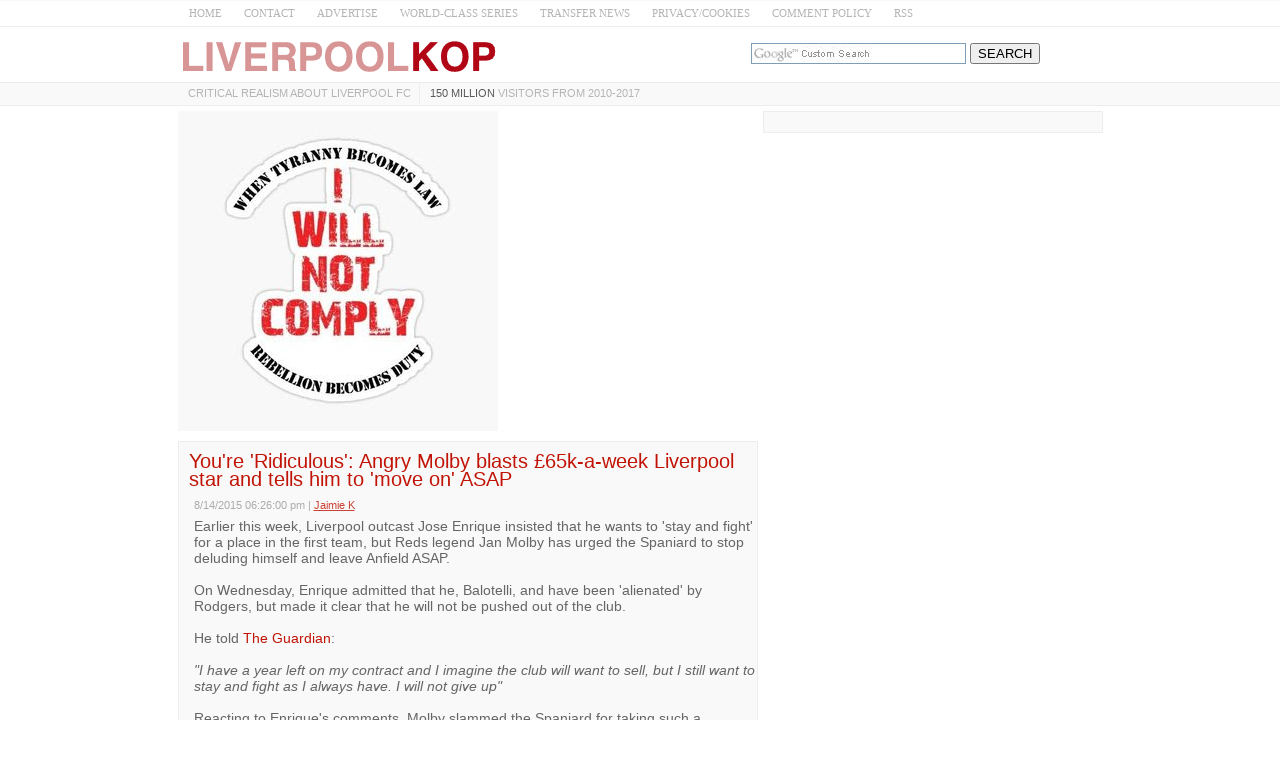

--- FILE ---
content_type: text/html; charset=UTF-8
request_url: https://www.liverpool-kop.com/2015/08/molby-blasts-jose-enrique-lfc-transfer-news.html
body_size: 15873
content:
<!DOCTYPE html>
<html class='v2' dir='ltr' xmlns='http://www.w3.org/1999/xhtml' xmlns:b='http://www.google.com/2005/gml/b' xmlns:data='http://www.google.com/2005/gml/data' xmlns:expr='http://www.google.com/2005/gml/expr'>
<head>
<link href='https://www.blogger.com/static/v1/widgets/335934321-css_bundle_v2.css' rel='stylesheet' type='text/css'/>
<!-- CSS --><!-- END -->
<meta charset='UTF-8'/>
<meta content='width=device-width, initial-scale=1.0, maximum-scale=1' name='viewport'/>
<meta content='text/html; charset=UTF-8' http-equiv='Content-Type'/>
<meta content='blogger' name='generator'/>
<link href='https://www.liverpool-kop.com/favicon.ico' rel='icon' type='image/x-icon'/>
<link href='https://www.liverpool-kop.com/2015/08/molby-blasts-jose-enrique-lfc-transfer-news.html' rel='canonical'/>
<link rel="alternate" type="application/atom+xml" title="Liverpool-Kop.com - Atom" href="https://www.liverpool-kop.com/feeds/posts/default" />
<link rel="alternate" type="application/rss+xml" title="Liverpool-Kop.com - RSS" href="https://www.liverpool-kop.com/feeds/posts/default?alt=rss" />
<link rel="service.post" type="application/atom+xml" title="Liverpool-Kop.com - Atom" href="https://www.blogger.com/feeds/5735347986718349687/posts/default" />

<link rel="alternate" type="application/atom+xml" title="Liverpool-Kop.com - Atom" href="https://www.liverpool-kop.com/feeds/4145861010892400353/comments/default" />
<!--Can't find substitution for tag [blog.ieCssRetrofitLinks]-->
<meta content='Earlier this week, Liverpool outcast Jose Enrique insisted that he wants to &#39;stay and fight&#39; for a place in the first team, but Reds legend Jan Molby has urged the Spaniard to stop deluding himself and leave Anfield ASAP.' name='description'/>
<meta content='https://www.liverpool-kop.com/2015/08/molby-blasts-jose-enrique-lfc-transfer-news.html' property='og:url'/>
<meta content='You&#39;re &#39;Ridiculous&#39;: Angry Molby blasts £65k-a-week Liverpool star and tells him to &#39;move on&#39; ASAP' property='og:title'/>
<meta content='Earlier this week, Liverpool outcast Jose Enrique insisted that he wants to &#39;stay and fight&#39; for a place in the first team, but Reds legend Jan Molby has urged the Spaniard to stop deluding himself and leave Anfield ASAP.' property='og:description'/>
<!-- Title Tag -->
<title>You're 'Ridiculous': Angry Molby blasts &#163;65k-a-week Liverpool star and tells him to 'move on' ASAP ~ Liverpool-Kop.com</title>
<!-- End -->
<!--[if lt IE 9]> <script src="https://oss.maxcdn.com/html5shiv/3.7.2/html5shiv.min.js" async="async" ></script> <script src="https://oss.maxcdn.com/respond/1.4.2/respond.min.js" async="async" ></script> <![endif]-->
    <style > <!--
    
<style id='page-skin-1' type='text/css'><!--

--></style>
<style type='text/css'>
html {
    -webkit-text-size-adjust: 100%; /* Prevent font scaling in landscape while allowing user zoom */
}
body{background:#ffffff url() repeat scroll top left;color:#666666;font:normal normal 14px Verdana, Geneva, sans-serif;line-height:1.2;margin:0;padding:0;}
a:link,a:visited{color:#c11406;text-decoration:none;outline:none;}
a:hover{color:#434445;text-decoration:none;outline:none;}
a img{border-width:0;}
#body-wrapper{margin:0;padding:0;}
.section,.widget{margin:0;padding:0;line-height:1.2;}
.widget ul,.widget li{margin:0;padding:0;line-height:1.2;}
h1{font:normal bold 40px 'Roboto Slab',Arial,Helvetica,sans-serif;}
h2{font:$headingtwofont;}
h3{font:$headingthreefont;}
h4{font:$headingfourfont;}
h5{font:$headingfivefont;}
h6{font:$headingsixfont;}

h1,h2,h3,h4,h5,h6{margin-bottom:16px;line-height:1;}
/* Header-----------------------------------------------*/
.site-header-wrapper{background:$headerbgcolor;}
.site-menu-wrapper{background:#f9f9f9;border-top:1px solid #ededed;border-bottom:1px solid #ededed;}
.site-content-wrapper{}
#header-wrapper{width:925px;margin:0 auto 0;height:auto;padding:10px 0 5px 0;overflow:hidden;}
#header-inner{background-position:center;margin-left:auto;margin-right:auto;}
#headerbleft{margin:0;color:$sitedesccolor;float:left;width:60%;overflow:hidden;}
#headerbleft h1{color:$sitetitlecolor;margin:0;padding:0 0 0 0;font:$sitetitlefont;line-height:1;}
#headerbleft .description{padding-left:0;color:$sitedesccolor;line-height:1;padding-top:0;margin-top:10px;}
#headerbleft h1 a,#headerbleft h1 a:visited{color:$sitetitlecolor;text-decoration:none;}
#headerbright{float:right;width:38%;margin-right:0;padding-right:0;overflow:hidden;}
#headerbright .widget{padding:0 0 0 0;float:right;}
/* Outer-Wrapper----------------------------------------------- */
#outer-wrapper{}
.cse input[name="q"]{    border: 1px solid rgb(126, 157, 185);
    padding: 2px;    background: url(https://blogger.googleusercontent.com/img/b/R29vZ2xl/AVvXsEjPgv2lfvRDgzvUV77y1PcBO1SXHQvakPqJzptFqWpSgibnh1sBmKg8PE6xelFD87hIZOyNH5FgKqqU5_rfoAc8TXPgTwryqVtE2PYCnrSsvUM-Ho0lc26CWT4DTAsCa4_GGtkX8lGZp0I/s1600/google_custom_search_watermark-compressor.jpg) left center no-repeat rgb(255, 255, 255);}
  .cse input[name="q"]:focus{background:none}
.status-msg-body {text-align:center;padding:.3em 0;width: 99%;border: 1px solid #000;margin: 5px 0;background-color:#dadada;opacity: .8;    color: #333;}
.status-msg-hidden {    display: none;}
.site-wrapper{width:925px;margin:0 auto 0;padding:0;text-align:left;}
#content-wrapper{padding:5px 0;overflow:hidden;}
#main-wrapper{width:580px;float:left;margin:0;padding: 0 0 0 0;word-wrap:break-word;overflow:hidden;}
#rsidebar-wrapper{width:340px;float:right;margin:0;padding:0 0 0 0;word-wrap:break-word;overflow:hidden;}
/* Posts-----------------------------------------------*/
h2.date-header{margin:1.5em 0 .5em;display:none;}
.wrapfullpost{}
.post{margin-bottom:5px;border:1px solid #ededed;padding:10px 3px 10px 10px;background:#f9f9f9;}
.post-title{color:#c11406;margin:0 0 10px 0;padding:0px;font:normal normal 20px Verdana, Geneva, sans-serif;line-height:0.9;}
.post-title a,.post-title a:visited,.post-title strong{display:block;text-decoration:none;color:#c11406;text-decoration:none;}
.post-title strong,.post-title a:hover{color:#202222;text-decoration:none;}
.post-body{margin:0;padding:5px 5px 5px 5px;line-height:1.2;overflow:hidden;}
.post-footer{margin:5px 0;}
.comment-link{margin-left:0;}
.post-body img{padding:3px;}
.pbtthumbimg{float:left;margin:0 10px 5px 0;padding:4px !important;border:1px solid #ededed !important;background:none !important;width:200px;height:auto;}
.postmeta-primary{color:#999;line-height:1.384;padding:0 5px 1px 5px;font-size:75%;opacity:0.8;}
.postmeta-secondary{color:#999;line-height:1.384;padding:0 0 5px}
.meta_author, .meta_date, .meta_categories, .meta_comments {/*background:url(https://blogger.googleusercontent.com/img/b/R29vZ2xl/AVvXsEiNk_n6uJC7ZLt8aTsb99ONGonJXhFjhwGT685dRCTJkGiCETNX7Z2Tl6Qbud2lejHeKM86T5lB71CAUJmn_j-dBV9y1geUR7iP726Iel2hvInfBFa_4UsTkllVh_9qLAX0rqd4ruOufQOM/s1600/meta-separator.png) no-repeat right center;*/padding-right:10px;margin-right:10px;}
/* Sidebar Content----------------------------------------------- */
.sidebarpbt{margin:0 0 10px 0;color:#333333;}
.sidebarpbt a{text-decoration:none;color:#333333;}
.sidebarpbt a:hover{text-decoration:none;color:$sidelinkhcolor;}
.sidebarpbt h2,h3.widgettitle{margin:0 0 10px 0;padding:5px 0 5px 0;color:$sidetitlecolor;font:normal bold 16px 'Roboto Slab',Arial,Helvetica,sans-serif;line-height:1;text-decoration:none;}
.sidebarpbt ul{list-style-type:none;list-style:none;margin:0;padding:0;}
.sidebarpbt ul li{padding:0 0 8px 0;margin:0 0 8px 0;}
.sidebarpbt ul li:last-child {padding:0;margin:0 0 5px 0;}
.sidebarpbt .widget{margin:0 0 5px 0;padding:10px;color:#333333;background:#f9f9f9;border:1px solid #ededed;}
.main .widget{margin:0 0 5px;padding:0 0 2px;}
.main .Blog{border-bottom-width:0;}
.widget-container{list-style-type:none;list-style:none;margin:0 0 5px 0;padding:0;color:#333333;}
/* FOOTER ----------------------------------------------- */
#footer-container{}
div#footer-widgets-container {    overflow: hidden;}
.quickedit{display:none;}
#footer{margin-bottom:15px;}
#footer-widgets-container{padding:5px 0 10px;background:$footerbgcolor;-webkit-box-shadow:inset 0 1px 0 $footershcolor;-moz-box-shadow:inset 0 1px 0 $footershcolor;box-shadow:inset 0 1px 0 $footershcolor;}
#footer-widgets{width:925px;margin:0 auto;}
.footer-widget-box{width:925px;float:left;margin-right:15px;}
.footer-widget-box-last{margin-right:0;}
#footer-widgets .widget-container{color:$footertextcolor;border:none;padding:0;background:none;}
#footer-widgets .widget-container a{color:$footerlinkcolor;text-decoration:none;}
#footer-widgets .widget-container a:hover{color:$footerlinkhcolor;text-decoration:none;}
#footer-widgets h2{margin:0 0 10px 0;padding:10px 0;color:$footertitlecolor;font:$footertitlefont;line-height:1;text-decoration:none;}
#footer-widgets .widget ul{list-style-type:none;list-style:none;margin:0;padding:0;}
#footer-widgets .widget ul li{padding:0 0 8px 0;margin:0 0 8px 0;}
.footersec{}
.footersec .widget{margin:0 0 15px 0;padding:0;color:$footertextcolor;}
.footersec ul{}
.footersec ul li{}
/* Comments----------------------------------------------- */
#comments{margin-bottom:15px;border:1px solid #ededed;padding:10px;background:#f9f9f9;}
#comments h4{font-size:16px;font-weight:bold;margin:1em 0;}
.deleted-comment{font-style:italic;color:gray;}
#blog-pager-newer-link{float:left;}
#blog-pager-older-link{float:right;}
#blog-pager{text-align:center;margin:10px 0;}
.feed-links{clear:both;line-height:2.5em;}
#container,#headerbleft,#main,#main-fullwidth,#footer,.clearfix{display:block}
.clear{clear:both}
h1 img,h2 img,h3 img,h4 img,h5 img,h6 img{margin:0}
table{margin-bottom:20px;width:100%}
th{font-weight:bold}
thead th{background:#c3d9ff}
th,td,caption{padding:4px 10px 4px 5px}
tr.even td{background:#e5ecf9}
tfoot{font-style:italic}
caption{background:#eee}
li ul,li ol{margin:0}
ul,ol{margin:0 20px 20px 0;padding-left:20px}
ul{list-style-type:disc}
ol{list-style-type:decimal}
dl{margin:0 0 20px 0}
dl dt{font-weight:bold}
dd{margin-left:20px}
blockquote{margin:20px;color:$bquotecolor;}
pre{margin:20px 0;white-space:pre}
pre,code,tt{font:13px 'andale mono','lucida console',monospace;line-height:18px}
#search {overflow:hidden;}
.menus,.menus *{margin:0;padding:0;list-style:none;list-style-type:none;line-height:1.0}
.menus ul{position:absolute;top:-999em;width:100%;}
.menus ul li{width:100%;}
.menus li:hover{visibility:inherit;}
.menus li{float:left;position:relative;}
.menus a{display:block;position:relative;}
.menus li:hover ul,.menus li.sfHover ul{left:0;top:100%;z-index:99;}
.menus li:hover li ul,.menus li.sfHover li ul{top:-999em;}
.menus li li:hover ul,.menus li li.sfHover ul{left:100%;top:0;}
.menus li li:hover li ul,.menus li li.sfHover li ul{top:-999em;}
.menus li li li:hover ul,.menus li li li.sfHover ul{left:100%;top:0;}
.sf-shadow ul{padding:0 8px 9px 0;-moz-border-radius-bottomleft:17px;-moz-border-radius-topright:17px;-webkit-border-top-right-radius:17px;-webkit-border-bottom-left-radius:17px;}
.menus .sf-shadow ul.sf-shadow-off{background:transparent;}
.menu-primary-container{/*float:left;*/padding:0;position:relative;height:22px;z-index:400;margin-top:0px;}
.menu-primary{}
.menu-primary ul{min-width:160px;}
.menu-primary li a{color:#3f4345;padding:5px 8px;text-decoration:none;font:normal normal 11px 'Verdana',Arial,Helvetica,sans-serif;text-transform:uppercase;margin:0 0 0  2px;}
.menu-primary li a:hover,.menu-primary li a:active,.menu-primary li a:focus,.menu-primary li:hover > a,.menu-primary li.current-cat > a,.menu-primary li.current_page_item > a,.menu-primary li.current-menu-item > a{color:#ffffff;outline:0;background-color:#ffffff;}
.menu-primary li li a{color:$pmenutwocolor;text-transform:none;background:$pmenutwobgcolor;padding:10px 15px;margin:0;border:0;font-weight:normal;}
.menu-primary li li a:hover,.menu-primary li li a:active,.menu-primary li li a:focus,.menu-primary li li:hover > a,.menu-primary li li.current-cat > a,.menu-primary li li.current_page_item > a,.menu-primary li li.current-menu-item > a{color:$pmenutwohcolor;background:$pmenutwohbgcolor;outline:0;border-bottom:0;text-decoration:none;}
.menu-primary a.sf-with-ul{padding-right:20px;min-width:1px;}
.menu-primary  .sf-sub-indicator{position:absolute;display:block;overflow:hidden;right:0;top:0;padding:10px 10px 0 0;}
.menu-primary  li li .sf-sub-indicator{padding:9px 10px 0 0;}
.wrap-menu-primary .sf-shadow ul{background:url('https://blogger.googleusercontent.com/img/b/R29vZ2xl/AVvXsEi4Of6F8_OnnK144vQnlvVc0tfFhaMAv_jliMwsD-elrbubBYJbdLSkgrLaJ-3YVi1Dzs0pLCjsxOZ7YhdS22W0vauVYZmYVuXJlbi_HuZB_8jtG7BxZMFCUARliE4S_4euAabfKGLnz3fa/s1600/menu-primary-shadow.png') no-repeat bottom right;}
.menu-primary > li > a{border-right:1px solid #ededed;}
.menu-primary > li:first-child a{border-left:0px solid #ededed;}
.menu-primary > li:last-child a{border-right:0px solid #ededed;}
#crosscol-wrapper{display:none;}
#search #s {font-family: inherit;}
.menu-primary li a{line-height:1;}
.menu-secondary li a{line-height:1;}
div.span-1,div.span-2,div.span-3,div.span-4,div.span-5,div.span-6,div.span-7,div.span-8,div.span-9,div.span-10,div.span-11,div.span-12,div.span-13,div.span-14,div.span-15,div.span-16,div.span-17,div.span-18,div.span-19,div.span-20,div.span-21,div.span-22,div.span-23,div.span-24{float:left;margin-right:10px;}
.span-1{width:30px}.span-2{width:70px}.span-3{width:110px}.span-4{width:150px}.span-5{width:190px}.span-6{width:230px}.span-7{width:270px}.span-8{width:310px}.span-9{width:350px}.span-10{width:390px}.span-11{width:430px}.span-12{width:470px}.span-13{width:510px}.span-14{width:550px}.span-15{width:590px}.span-16{width:630px}.span-17{width:670px}.span-18{width:710px}.span-19{width:750px}.span-20{width:790px}.span-21{width:830px}.span-22{width:870px}.span-23{width:910px}.span-24,div.span-24{width:980px;margin:0}input.span-1,textarea.span-1,input.span-2,textarea.span-2,input.span-3,textarea.span-3,input.span-4,textarea.span-4,input.span-5,textarea.span-5,input.span-6,textarea.span-6,input.span-7,textarea.span-7,input.span-8,textarea.span-8,input.span-9,textarea.span-9,input.span-10,textarea.span-10,input.span-11,textarea.span-11,input.span-12,textarea.span-12,input.span-13,textarea.span-13,input.span-14,textarea.span-14,input.span-15,textarea.span-15,input.span-16,textarea.span-16,input.span-17,textarea.span-17,input.span-18,textarea.span-18,input.span-19,textarea.span-19,input.span-20,textarea.span-20,input.span-21,textarea.span-21,input.span-22,textarea.span-22,input.span-23,textarea.span-23,input.span-24,textarea.span-24{border-left-width:1px!important;border-right-width:1px!important;padding-left:5px!important;padding-right:5px!important}input.span-1,textarea.span-1{width:18px!important}input.span-2,textarea.span-2{width:58px!important}input.span-3,textarea.span-3{width:98px!important}input.span-4,textarea.span-4{width:138px!important}input.span-5,textarea.span-5{width:178px!important}input.span-6,textarea.span-6{width:218px!important}input.span-7,textarea.span-7{width:258px!important}input.span-8,textarea.span-8{width:298px!important}input.span-9,textarea.span-9{width:338px!important}input.span-10,textarea.span-10{width:378px!important}input.span-11,textarea.span-11{width:418px!important}input.span-12,textarea.span-12{width:458px!important}input.span-13,textarea.span-13{width:498px!important}input.span-14,textarea.span-14{width:538px!important}input.span-15,textarea.span-15{width:578px!important}input.span-16,textarea.span-16{width:618px!important}input.span-17,textarea.span-17{width:658px!important}input.span-18,textarea.span-18{width:698px!important}input.span-19,textarea.span-19{width:738px!important}input.span-20,textarea.span-20{width:778px!important}input.span-21,textarea.span-21{width:818px!important}input.span-22,textarea.span-22{width:858px!important}input.span-23,textarea.span-23{width:898px!important}input.span-24,textarea.span-24{width:938px!important}.last{margin-right:0;padding-right:0;}
.last,div.last{margin-right:0;}
.menu-primary-container{z-index:10 !important;}
.menu-secondary-container{z-index:9 !important;}
embed, img, object, video {max-width: 100%;}
.menu-primary-responsive-container, .menu-secondary-responsive-container  {display: none;margin: 5px;}
.menu-primary-responsive, .menu-secondary-responsive  {width: 100%;padding: 5px;border: 1px solid #ededed;}
.desktop-hidden{display:none;}
.tooltip {	display: inline-block;	position: relative;	z-index: 999;}
/* Trigger text */
.tooltip-item { 	cursor: pointer;	display: inline-block;	font-weight: 700;	    padding: 4px;}
/* Gap filler */
.tooltip-item::after {    content: '';    position: absolute;    width: 100px;    height: 20px;    top: 42%;    left: 50%;    pointer-events: none;    -webkit-transform: translateX(-50%);    transform: translateX(-50%);}
.tooltip:hover .tooltip-item::after {	pointer-events: auto;}
/* Tooltip */
.tooltip-content {	position: absolute;	z-index: 9999;	width: 300px;	right: 0;	top:140%;	bottom: 100%;	text-align: left;	font-size: 0.765em;	line-height: 1.4;	background:#FFF; 	opacity: 0;	cursor: default;    height: 65px;	pointer-events: none;    padding: 10px;    border: 1px solid;    text-align: center;}
.tooltip-effect-1 .tooltip-content {	-webkit-transform: translate3d(0,-10px,0);	transform: translate3d(0,-10px,0);	-webkit-transition: opacity 0.3s, -webkit-transform 0.3s;	transition: opacity 0.3s, transform 0.3s;}
.tooltip-visible {pointer-events:auto;opacity:1;-webkit-transform: translate3d(0,0,0) rotate3d(0,0,0,0);transform:translate3d(0,0,0) rotate3d(0,0,0,0);}
/* Arrow */
.inline-search-36__svg {fill:#b5b5b5;}
.search-icon .tooltip input ,.search-icon .tooltip label {opacity:1 !important;display:inline-block !important;position:inherit !important;}
.search-icon .tooltip input[type="text"] { width:180px !important;height: 30px !important;}
.search-icon .tooltip input[type="submit"] { width:73px !important;}
.tooltip-content::after {	content: '';    top: -33%;    right: 2%;    border: solid transparent;    height: 0;    width: 0;    position: absolute;    pointer-events: none;    border-color: transparent;    border-bottom-color: #2a3035;    border-width: 10px;    margin-left: -10px;}
@media only screen and (max-width: 996px) {
#headerbright{display:none;}
.site-menu-wrapper {border-bottom:none;border-right:1px solid #ededed;border-left:1px solid #ededed;}
.site-wrapper{padding-top:0 !important;}
.clear-break {clear:both;}
*, *:before, *:after {-moz-box-sizing: border-box; -webkit-box-sizing: border-box; box-sizing: border-box;}
#outer-wrapper {}
#menu ul {background: #ededed;position: absolute;top: 100%;right: 0;left: 0;z-index: 3;height: auto;display: none;}
.site-wrapper { width: 100%; padding: 5px 0px 5px; margin: 0px; }
#header-wrapper { width: 100%; padding: 5px; margin: 0px 0px -10px 0px; height: auto;}
#headerbleft { width: 100%; padding: 0px 0px 5px; margin: 0px; float: none;text-align:center; }
#headerbright { width: 100%; padding: 0px; margin: 0px; float: none;text-align:center; }
#headerbleft a img {margin:0px auto;padding:0px !important;}
#headerbright .widget { float: none;padding:0px !important; }
#content-wrapper { width: 100%; margin: 0px; padding: 10px 0;background-image: none;}
#main-wrapper { width: 100%; padding: 0 0 10px 0; margin: 0px; float: none;}
#sidebar-wrapper { width: 100%; padding: 0 0 10px 0; margin: 0px; float: none; }
#lsidebar-wrapper { width: 100%; padding: 0 0 10px 0; margin: 0px; float: none; }
#rsidebar-wrapper { width: 100%; padding: 0 0 10px 0; margin: 0px; float: none; }
.menu-secondary-container {float: none;margin-left: 0;margin-right: 0;display: none;}
.menu-primary-responsive-container, .menu-secondary-responsive-container {display: block;}
#footer-widgets{width:100%;}
.footer-widget-box { width: 100%; float: none; padding: 10px; margin: 0px;}
#footer {height:auto;}
#header-wrapper img {height:auto;}
.post-body img {height:auto;}

#content-wrapper {    padding-top: 0;}
.desktop-hidden {display:block;}
span.desktop-hidden {margin-left: 32px;display:inline-block;height: 27px;padding-right: 5px;}
span.desktop-hidden.second {padding-left:0px;    margin-left:1px;}
.second, .first {border-right: 1px solid #ededed;  }
.first {border-left: 1px solid #ededed;  }
.second a, .first a{ text-transform: uppercase;}
div.desktop-hidden.search-icon {    display: inline-block;padding-left:px;position:absolute;right: 15%;}
#menu span.desktop-hidden a {    padding-left: 5px;padding-right:0;    line-height: 2.2; font-size: 12px; color: #999;}
#menu span.desktop-hidden.second a {padding:0}
.mobile-hidden {display:none;}
#menu.transparent-background label{width: inherit !important;padding-left: 8px;line-height: 0.7;    margin-top: -2px;}
#menu.transparent-background label svg {fill: #b5b5b5;}
#menu.transparent-background input{  color:#000;}
#menu.transparent-background ul {width:100%;}
#menu.transparent-background {background:transparent;border-bottom:none;border-top:none;}
.menu-primary-container .menus.menu-primary {display:none;}
#menu label {    position: absolute;    top: 0;    left: 0;    display: block !important;}
}
@media only screen and (max-width: 660px) {

.post{
	padding:10px 3px 10px 6px;
    font-size: 16px;
}
.clear-break {
	clear:none;
}
.entry-title {
	font-size: 16px;
}
 
}

@media only screen and (min-width: 996px) {
div#adsense-content {
margin-bottom: 15px;
}
div#adsense-contents {
margin-top: 15px;
}

}
@media only screen and (max-width: 480px) {
#header-wrapper .menu-primary-responsive-container, #header-wrapper .menu-primary-responsive-container {margin-left: 0;margin-right: 0;width: 100%; }
.entry-title {
font-size: 16px;
}
 }
@media only screen and (max-width: 410px) {
span.desktop-hidden.second {display:none;}
div.desktop-hidden.search-icon {    right: 15%;}
.entry-title {
font-size: 18px;
}
}
.video-container{position:relative;padding-bottom:56.25%;padding-top:30px;height:0;overflow:hidden}.video-container iframe,.video-container object,.video-container embed{position:absolute;top:0;left:0;width:100%;height:100%}
<!-- MOBILE MENU 1 -->/*-----Responsive Drop Down Menu by MBT ----*/
body{margin:0}#menu{background:#fff;color:#666;height:25px;border-bottom:1px solid #ededed;box-shadow:0 0 0 #b1b1b1;border-top:1px solid #f9f9f9}#menu ul,#menu li{margin:0 auto;padding:0;list-style:none}#menu ul{height:45px;width:925px}#menu li{float:left;display:inline;position:relative;font:normal 0.8em Verdana;font-size:11px;}#menu a{display:block;line-height:25px;padding:0 11px;text-decoration:none;color:#b5b5b5}#menu li a:hover{color:#c11406;-webkit-transition:all .1s ease-in-out;-moz-transition:all .1s ease-in-out;-ms-transition:all .1s ease-in-out;-o-transition:all .1s ease-in-out;transition:all .1s ease-in-out;background:#fff}#menu input{display:none;margin:0;padding:0;width:80px;height:30px;opacity:0;cursor:pointer}#menu label{font:normal 30px Verdana;display:none;width:35px;height:36px;line-height:17px;color:#b5b5b5;text-align:center}#menu label span{font-size:16px;position:absolute;left:35px}#menu ul.menus{height:auto;overflow:hidden;width:170px;background:#50b7dc;position:absolute;z-index:99;display:none}#menu ul.menus li{display:block;width:100%;font:normal .8em Verdana;text-transform:none;text-shadow:none;border-bottom:1px dashed #31afdb}#menu ul.menus a{color:#FFF;line-height:35px}#menu li:hover ul.menus{display:block}#menu ul.menus a:hover{background:#f9f9f9;color:#FFF;-webkit-transition:all .1s ease-in-out;-moz-transition:all .1s ease-in-out;-ms-transition:all .1s ease-in-out;-o-transition:all .1s ease-in-out;transition:all .1s ease-in-out}@media screen and (max-width:900px){#menu{position:relative}#menu ul{background:#ededed;position:absolute;top:100%;right:0;left:0;z-index:3;height:auto;display:none}#menu ul.menus{width:100%;position:static;padding-left:20px}#menu li{display:block;float:none;width:auto;font:normal 1.2em Verdana}#menu input,#menu label{position:absolute;top:0;left:0;display:block}#menu input{z-index:4}#menu input:checked+label{color:#c11406}#menu input:checked ~ ul{display:block}}
<!-- END -->

#footer-widgets-container {
    overflow: hidden;
}

@media (max-width: 440px) {
#adsense-content , #adsense-contents{
    display: block !important;
    float: none !important;
    margin: 10px 0 !important;
}
}

/* iPad */
@media only screen and (min-width : 768px) and (max-width : 1024px) {
 
/* Post Text */
.post{
font-size:14px;	
}
 
/* Post Title */
.entry-title {
font-size:20px;
}

} 

</style>
<!-- RELATED -->
<style type='text/css'>
.related-post-title{font-size:1.3em;margin: 5px 0px;}
#related-posts {margin: 0px 5px;}
#related-posts a {font-size: 1.1em;color:#c11406;text-transform: capitalize;}
#related-posts a:hover {text-decoration: none;color: #555;}
#related-posts ul {list-style-type: none;padding: 0px;color: #000000;}
#related-posts li {  padding: 0.7em 1.2em;border-bottom: 1px solid #ededed;background: url(https://blogger.googleusercontent.com/img/b/R29vZ2xl/AVvXsEh0EYegxaaMddqRLhF-gbEX4O2rb0GIsF6ARvblZ434rdSP2szvesf50Ky1DvnTUyZ9fylWw6evb_u4qZNDer4lkV35i_5beHTpPUdyYMkNtZLKfeSNS7hIzjuPeNNrZY90k6PNBBCjKtU/s1600/Arrow.png).2em 1em no-repeat;}
#related-posts li:hover {background: url(https://blogger.googleusercontent.com/img/b/R29vZ2xl/AVvXsEh0EYegxaaMddqRLhF-gbEX4O2rb0GIsF6ARvblZ434rdSP2szvesf50Ky1DvnTUyZ9fylWw6evb_u4qZNDer4lkV35i_5beHTpPUdyYMkNtZLKfeSNS7hIzjuPeNNrZY90k6PNBBCjKtU/s1600/Arrow.png).2em 1em no-repeat #E7F0FF;}
</style>
<!-- END -->
<script type='text/javascript'>
  cookieChoices = {};
</script>
<link href='https://www.blogger.com/dyn-css/authorization.css?targetBlogID=5735347986718349687&amp;zx=a9c786bf-b80d-4395-be91-052144e63529' media='none' onload='if(media!=&#39;all&#39;)media=&#39;all&#39;' rel='stylesheet'/><noscript><link href='https://www.blogger.com/dyn-css/authorization.css?targetBlogID=5735347986718349687&amp;zx=a9c786bf-b80d-4395-be91-052144e63529' rel='stylesheet'/></noscript>
<meta name='google-adsense-platform-account' content='ca-host-pub-1556223355139109'/>
<meta name='google-adsense-platform-domain' content='blogspot.com'/>

<!-- data-ad-client=ca-pub-2763329021147895 -->

</head>
<body class='bodynbt-item' id='sitemainbody' itemscope='itemscope' itemtype='http://schema.org/WebPage'>
<!-- MOBILE MENU 2 --><nav class='mobile-hidden' id='menu'>
<input type='checkbox'/>
<label>&#8801;<span></span></label>
<ul>
<li><a href='/'>HOME</a></li>
<li><a href='mailto:editor@liverpool-kop.com' rel='nofollow'>CONTACT</a></li>
<li><a href='http://www.liverpool-kop.com/p/advertise_10.html' rel='nofollow'>ADVERTISE</a></li>
<li><a href='http://www.liverpool-kop.com/search/label/world-class%20series'>WORLD-CLASS SERIES</a></li>
<li><a href='http://www.liverpool-kop.com/search/label/transfer%20rumours' rel='nofollow'>TRANSFER NEWS</a></li>
<li><a href='http://www.liverpool-kop.com/2007/11/contribute-to-site.html' rel='nofollow'>PRIVACY/COOKIES</a></li>
<li><a href='http://www.liverpool-kop.com/2008/01/comment-policy-liverpool-kopcom.html' rel='nofollow'>COMMENT POLICY</a></li>
<li><a href='http://feeds.feedburner.com/liverpool-kop.com' rel='nofollow'>RSS</a></li>
</ul>
</nav>
<!-- END -->
<script type='text/javascript'>summary_noimg=125;summary_img=125;img_thumb_height=150;img_thumb_width=200;</script>
<script type='text/javascript'>/*<![CDATA[*/function removeHtmlTag(b,a){if(b.indexOf("<")!=-1){var d=b.split("<");for(var c=0;c<d.length;c++){if(d[c].indexOf(">")!=-1){d[c]=d[c].substring(d[c].indexOf(">")+1,d[c].length)}}b=d.join("")}a=(a<b.length-1)?a:b.length-2;while(b.charAt(a-1)!=" "&&b.indexOf(" ",a)!=-1){a++}b=b.substring(0,a-1);return b+"..."}function createSummaryAndThumb(d){var f=document.getElementById(d);var a="";var b=f.getElementsByTagName("img");var e=summary_noimg;if(b.length>=1){a='<img css="'+b[0].src+'" class="pbtthumbimg"/>';e=summary_img}var c="<div>"+removeHtmlTag(f.innerHTML,e)+"</div>";f.innerHTML=c};/*]]>*/</script>
<div id='body-wrapper'>
<div id='outer-wrapper'>
<div class='site-header-wrapper'>
<div class='site-wrapper'>
<div id='header-wrapper' itemscope='itemscope' itemtype='http://schema.org/WPHeader' role='banner'>
<div class='header section' id='headerbleft'><div class='widget Header' data-version='1' id='Header1'>
<div id='header-inner'>
<a href='https://www.liverpool-kop.com/' style='display: block'>
<img alt='Liverpool-Kop.com' height='40px; ' id='Header1_headerimg' src='https://blogger.googleusercontent.com/img/b/R29vZ2xl/AVvXsEjF2Gc3I2ECJPTo3PaypqlizbOrXQPuZjpQ5ThHvkmtu9jm4GJSNXh9ZWGbM_M2HYbXURndwXSnX-zOI7kwsldaLmv1LdA8UcyD0vkHvO4KFj3i-Op42IITPNSxZuIo4g-xpXkREjIRjPc/s1600/Screen-Shot-2016-05-25-at-6.06.01-AM-compressor.png' style='display: block;padding-left:0px;padding-top:0px;' width='322px; '/>
</a>
</div>
</div></div>
<div id='headerbright'><!-- CUSTOM SEARCH -->
<div class='cse' style='color:#000000;float:center;margin:6px 10px 0 0 ;'>
<form action='http://www.google.com/cse' id='cse-search-box'>
<input name='cx' type='hidden' value='014839122358126646941:x3-rvjo1pxe'/>
<input name='q' size='25' type='text'/>
<input name='ie' type='hidden' value='ISO-8859-1'/>
<input name='sa' type='submit' value='SEARCH'/>
</form>
</div><!-- END -->
<div class='widget-container'>
</div>
</div>
<div style='clear:both;'></div>
</div>
<div style='clear:both;'></div>
</div>
</div>
<!--SITE MENU --><div class='site-menu-wrapper'>
<div class='site-wrapper'>
<div class=''>
<div class='menu-primary-container' id='menu-primary-container' itemscope='itemscope' itemtype='http://schema.org/SiteNavigationElement' role='navigation'>
<nav class='desktop-hidden transparent-background' id='menu'>
<input type='checkbox'/>
<label><svg enable-background='new 0 0 18 12' height='12px' id='Untitled-2' version='1.1' viewBox='0 0 18 12' width='18px' x='0px' xml:space='preserve' xmlns='http://www.w3.org/2000/svg' xmlns:xlink='http://www.w3.org/1999/xlink' y='0px'>
<path d='z' fill='none'></path>
<g id='Layer_x25_201'>
<rect height='2' width='18'></rect>
<rect height='2' width='18' y='5'></rect>
<rect height='2' width='18' y='10'></rect>
</g>
<path d='z' fill='none'></path>
</svg>
<span></span></label>
<ul>
<li><a href='/'>HOME</a></li>
<li><a href='mailto:editor@liverpool-kop.com' rel='nofollow'>CONTACT</a></li>
<li><a href='http://www.liverpool-kop.com/p/advertise_10.html' rel='nofollow'>ADVERTISE</a></li>
<li><a href='http://www.liverpool-kop.com/search/label/world-class%20series'>WORLD-CLASS SERIES</a></li>
<li><a href='http://www.liverpool-kop.com/search/label/transfer%20rumours' rel='nofollow'>TRANSFER NEWS</a></li>
<li><a href='http://www.liverpool-kop.com/p/message-boards.html' rel='nofollow'>MESSAGE BOARDS</a></li>
<li><a href='http://www.liverpool-kop.com/2007/11/contribute-to-site.html' rel='nofollow'>PRIVACY/COOKIES</a></li>
<li><a href='http://www.liverpool-kop.com/2008/01/comment-policy-liverpool-kopcom.html' rel='nofollow'>COMMENT POLICY</a></li>
<li><a href='http://feeds.feedburner.com/liverpool-kop.com' rel='nofollow'>RSS</a></li>
</ul>
<span class='desktop-hidden first'><a href='http://www.liverpool-kop.com/search/label/world-class%20series'>WORLD-CLASS SERIES</a></span>
<span class='desktop-hidden second'><a href='http://www.liverpool-kop.com/search/label/JaimieK%20Articles' rel='nofollow'>Latest News</a></span>
<div class='desktop-hidden search-icon'>
<div class='tooltip tooltip-effect-1'><span class='tooltip-item'><svg class='rounded-icon__svg control__icon-wrapper__svg inline-search-36__svg inline-icon__svg' height='18' viewBox='0 0 18 18' width='18'>
<path d='M6.5 1.6c2.7 0 4.9 2.2 4.9 4.9s-2.2 4.9-4.9 4.9-4.9-2.2-4.9-4.9 2.2-4.9 4.9-4.9m0-1.6C2.9 0 0 2.9 0 6.5S2.9 13 6.5 13 13 10.1 13 6.5 10.1 0 6.5 0zm6.6 11.5l4.9 4.9-1.6 1.6-4.9-4.9v-.8l.8-.8h.8z'></path>
</svg></span><div class='tooltip-content clearfix'><div class='cse' style='color:#000000;float:center;margin:6px 10px 0 0 ;'>
<form action='http://www.google.com/cse' id='cse-search-box'>
<input name='cx' type='hidden' value='014839122358126646941:x3-rvjo1pxe'/>
<input name='q' size='25' type='text'/>
<input name='ie' type='hidden' value='ISO-8859-1'/>
<input name='sa' type='submit' value='SEARCH'/>
</form>
</div></div></div>
<script>
 
span = document.querySelector('.tooltip-item');
container = document.querySelector('.tooltip-content');
span.addEventListener('click', function (e) {
     if (document.querySelector('.tooltip-content').classList.contains('tooltip-visible')) {
		document.querySelector('.tooltip-content').className =
    	document.querySelector('.tooltip-content').className.replace(/\btooltip-visible\b/,'');
    } else {
		var d = document.querySelector('.tooltip-content');
		d.className += " tooltip-visible";
    }
});

document.addEventListener('click', function(event) {
  var isClickInside = document.querySelector('.tooltip').contains(event.target);
   if (!isClickInside) {
    document.querySelector('.tooltip-content').className =
    document.querySelector('.tooltip-content').className.replace(/\btooltip-visible\b/,'');
  }
});


</script>
</div>
</nav>
<ul class='menus menu-primary'>
<li><a href='http://www.liverpool-kop.com' rel='nofollow'><font color='b5b5b5'>CRITICAL REALISM ABOUT LIVERPOOL FC</font></a></li>
<li><a href='http://www.liverpool-kop.com/p/advertise_10.html' rel='nofollow'><font color='595959'>150 MILLION </font><font color='b5b5b5'>VISITORS FROM 2010-2017</font></a></li>
</ul>
</div>
</div>
<div style='clear:both'></div>
</div>
</div>
<div class='site-content-wrapper'>
<div class='site-wrapper'>
<div id='content-wrapper'>
<div id='crosscol-wrapper' style='text-align:center'>
<div class='crosscol no-items section' id='crosscol'></div>
</div>
<div id='main-wrapper' itemscope='itemscope' itemtype='http://schema.org/Blog' role='main'>
<div class='main section' id='main'><div class='widget Image' data-version='1' id='Image1'>
<div class='widget-content'>
<img alt='' height='320' id='Image1_img' src='https://blogger.googleusercontent.com/img/b/R29vZ2xl/AVvXsEg-v14fwYlKL0KyeilJcc45uiGG8zYEIyUrvv8MWWkoCt5p1wCH3x-f3R7b5Srz1_KcoRPE3Jo9Xu3701zXF7_r2rGN_1NqtpIb0JQ_agGzmr-6P9WhtJXr9IcYUxbVbkNa223wYEFchfm7/s320/I+will+Not+Comply.jpeg' width='320'/>
<br/>
</div>
<div class='clear'></div>
</div><div class='widget Blog' data-version='1' id='Blog1'>
<div class='blog-posts hfeed'>
<!--Can't find substitution for tag [defaultAdStart]-->

  <div class="date-outer">
<h2 class='date-header'><span>14 Aug 2015</span></h2>

  <div class="date-posts">
<div class='post-outer'>
<div class='wrapfullpost'>
<div class='post hentry'>
<a name='4145861010892400353'></a>
<h3 class='post-title entry-title' itemprop='headline'>
<a href='https://www.liverpool-kop.com/2015/08/molby-blasts-jose-enrique-lfc-transfer-news.html'>You're 'Ridiculous': Angry Molby blasts &#163;65k-a-week Liverpool star and tells him to 'move on' ASAP</a>
</h3>
<div class='post-header-line-1'></div>
<div class='postmeta-primary'>
<meta content='https://www.liverpool-kop.com/2015/08/molby-blasts-jose-enrique-lfc-transfer-news.html' itemprop='url'/><span class='meta_date'><span class='published updated' itemprop='datePublished' title='2015-08-14T18:26:00+01:00'>8/14/2015 06:26:00 pm
<span class='author-name'> |</span>
<a class='author-name' href='http://letterboxd.com/jaimiekanwar/'><u>Jaimie K</u></a></span></span>
</div>
<div class='post-body entry-content' id='post-body-4145861010892400353'>
<div id='adsense-content' style='display: inline-block;float:right'></div>
<div class='clear-break' id='adsense-contents' style='display: inline-block;float:right'>
</div>
<div id='adsense-target'>Earlier this week, Liverpool outcast Jose Enrique insisted that he wants to 'stay and fight' for a place in the first team, but Reds legend Jan Molby has urged the Spaniard to stop deluding himself and leave Anfield ASAP.<br />
<br />
On Wednesday, Enrique admitted that he, Balotelli, and have been 'alienated' by Rodgers, but made it clear that he will not be pushed out of the club. <br />
<br />
He told <a href="http://www.theguardian.com/football/2015/aug/12/jose-enrique-liverpool-alienated-balotelli-borini">The Guardian</a>:<br />
<br />
<i>"I have a year left on my contract and I imagine the club will want to sell, but I still want to stay and fight as I always have. I will not give up"</i><br />
<br />
Reacting to Enrique's comments, Molby slammed the Spaniard for taking such a 'ridiculous' stance, and urged him to start looking for a new club. He told the <a href="http://www.liverpoolecho.co.uk/sport/football/football-news/molby-liverpool-fc-should-keep-9854785">Liverpool Echo</a>: <br />
<br />
<i>"I find it amazing [Enrique] wants to stay there's no chance of playing. The writing is on the wall. Enrique barely played last season and now he&#8217;s training away from the first-team squad. Why not just move on?"</i><br />
<br />
There's nothing 'amazing' about it - there's only two reasons players stay when they're not wanted: a firm belief that breaking into the first team is possible, and money, which appears to be one of Enrique's primary motivations for staying: <br />
<br />
<i>"I had a good option to return to Spain, but the economy is very different. The only teams that can deal with what is paid in England are Real Madrid and Barcelona, so I would love to stay here.&#8221;</i><br />
<br />
At first glance, Enrique appears to be a mercenary, but is that really a fair interpretation?<br />
<br />
* Enrique has a contract, so he's perfectly within his rights to see it out. Granted, he has a horrible injury history, but that's part and parcel of football (though if it were down to me, perpetual sicknotes would be docked part of their salary)<br />
<br />
* No one forced Liverpool to sign Enrique, and pay him <a href="http://www.dailymail.co.uk/sport/football/article-2905330/Liverpool-defender-Jose-Enrique-reveals-surprise-Instagram-charged-9-50-glass-orange-juice.html">&#163;65k</a>-a-week. Why should he leave and take a massive pay cut just because the Reds want him out?<br />
<br />
* Enrique is not trying to fleece anyone, or pull a Sterling and attempt to bleed the club dry. He just wants to play, and his reasons for staying seem to make sense: <i>"The squad has only one pure left-back [Alberto Moreno] and I know that if I stay I&#8217;ll play. I want to prove that some are wrong.&#8221; </i><br />
<br />
* As Enrique states, the club is light on left-back cover, and if he's 100% fit now, how is it beneficial to marginalise and isolate a player who earns &#163;65k-a-week? Is this the best use of the club's money?<br />
<br />
* Additionally, is there any reason to not take Enrique at face value? There's nothing in his history that suggests he's a conniving, money-grabbing mercenary. Perhaps he genuinely wants to fight for his place; is that so far-fetched?!<br />
<br />
<!-- adsense --><br />
* Whatever anyone thinks about Enrique's ability, it's totally out of order (IMO) to force him to train alone. Why does he deserve this? The Spaniard is a model professional at Liverpool, and this level of disrespect is unbecoming of a club like LFC.<br />
<br />
Borini, Enrique et al are pilloried because they refuse to leave Anfield, but the bottom line is <i>they don't have to leave</i>. If Liverpool are hemorrhaging money on salaries, then it's down to the club, not the player, and it should be resolved by instituting a more prudent approach to transfers and contracts. <br />
<br />
If Liverpool aren't getting value for money out of Borini, Enrique, and Balotelli, then ultimately, that's down to Brendan Rodgers, who has steadfastly refused to play them on a consistent basis. <br />
<br />
Instead of marginalising these players - and wasting hundreds of thousands of pounds a week on salaries - Rodgers has the option of trying to get them contributing to the first-team set-up, but he's clearly not interested in that.<br />
<br />
The manager regularly claims that players are selected on merit, so how does that work with regards to players he's (unfairly) banished to the wilderness? <br />
<br />
In my view, Enrique is not a mercenary, he's just another victim of Rodgers' inability to get the best out of the players at his disposal.<br />
<br />
Author: <u> <a href="http://www.jaimiekanwartruth.com/">Jaimie K</a></u></div>
<script type='text/javascript'>
function insertAfter(addition,target) {
var parent = target.parentNode;
if (parent.lastChild == target) {
parent.appendChild(addition); 
} else {
parent.insertBefore(addition,target.nextSibling);
}
}
var adscont = document.getElementById("adsense-content");
var adsconts = document.getElementById("adsense-contents");
var target = document.getElementById("adsense-target");
var linebreak = target.getElementsByTagName("br");
if (linebreak.length > 0){
insertAfter(adscont,linebreak[1]);
insertAfter(adsconts,linebreak[6]);
}
</script>
<div style='clear: both;'></div>
</div>
<div class='blog-pager' id='blog-pager'>
<span id='blog-pager-newer-link'>
<a class='blog-pager-newer-link' href='https://www.liverpool-kop.com/2015/08/aston-villa-sign-adama-traore-12m-lfc-transfer-news.html' id='Blog1_blog-pager-newer-link' title='Newer Post'>&larr;&nbsp;<u>NEWEST</u></a>
</span>
<span id='blog-pager-older-link'>
<a class='blog-pager-older-link' href='https://www.liverpool-kop.com/2015/08/Liverpoolkop-prediction-league-game-1-stoke-city.html' id='Blog1_blog-pager-older-link' title='Older Post'><u>NEXT ARTICLE</u> &nbsp;&rarr;</a>
</span>
</div>
<div class='clear'></div>
<div class='post-iconspbt' style='margin-bottom:15px;'><center><br/><div class='addthis_sharing_toolbox'></div><br/></center>
<div style='clear: both;'></div>
</div>
<div>
<span class='item-control blog-admin pid-254567276'>
<a href='https://www.blogger.com/post-edit.g?blogID=5735347986718349687&postID=4145861010892400353&from=pencil' title='Edit Post'>
<img alt='' class='icon-action' height='18' src='https://img1.blogblog.com/img/icon18_edit_allbkg.gif' width='18'/>
</a>
</span>
</div>
<div style='clear: both;'></div>
<div class='post-footer'>
<div class='post-footer-line post-footer-line-1'></div>
<div class='post-footer-line post-footer-line-2'></div>
<div class='post-footer-line post-footer-line-3'></div>
</div>
</div>
</div>
<div class='comments' id='comments'>
<div id='disqus_thread'></div>
<a name='comments'></a>
<h4>
0
Comments:
</h4>
<div id='Blog1_comments-block-wrapper'>
<dl class='avatar-comment-indent' id='comments-block'>
</dl>
</div>
<p class='comment-footer'>
<div class='comment-form'>
<a name='comment-form'></a>
<h4 id='comment-post-message'>Post a Comment</h4>
<p>
</p>
<a href='https://www.blogger.com/comment/frame/5735347986718349687?po=4145861010892400353&hl=en-GB&saa=85391&origin=https://www.liverpool-kop.com' id='comment-editor-src'></a>
<iframe allowtransparency='true' class='blogger-iframe-colorize blogger-comment-from-post' frameborder='0' height='410' id='comment-editor' name='comment-editor' width='100%'></iframe>
<!--Can't find substitution for tag [post.friendConnectJs]-->
<script src='https://www.blogger.com/static/v1/jsbin/2830521187-comment_from_post_iframe.js' type='text/javascript'></script>
</div>
</p>
<div id='backlinks-container'>
<div id='Blog1_backlinks-container'>
</div>
</div>
</div>
</div>

</div></div>
<!--Can't find substitution for tag [adEnd]-->
</div>
</div><div class='widget HTML' data-version='1' id='HTML12'>
<script type='text/javascript'>var disqus_shortname='liverpoolkop';var disqus_blogger_current_url="https://www.liverpool-kop.com/2015/08/molby-blasts-jose-enrique-lfc-transfer-news.html";if(!disqus_blogger_current_url.length){disqus_blogger_current_url="https://www.liverpool-kop.com/2015/08/molby-blasts-jose-enrique-lfc-transfer-news.html";}
var disqus_blogger_homepage_url="https://www.liverpool-kop.com/";var disqus_blogger_canonical_homepage_url="https://www.liverpool-kop.com/";</script>
<style type='text/css'>
				#comments {display:none;}
			  </style>
<script type='text/javascript'>
				(function() {
				  var bloggerjs = document.createElement('script');
														 bloggerjs.type = 'text/javascript';
														 bloggerjs.async = true;
														 bloggerjs.src = 'http://'+disqus_shortname+'.disqus.com/blogger_item.js';
														 (document.getElementsByTagName('head')[0] || document.getElementsByTagName('body')[0]).appendChild(bloggerjs);
														 })();
			  </script>
<style type='text/css'>
			  .post-comment-link { visibility: hidden; }
			</style>
<script type='text/javascript'>/*<![CDATA[*/(function(){var bloggerjs=document.createElement(&#39;script&#39;);bloggerjs.type=&#39;text/javascript&#39;;bloggerjs.async=true;bloggerjs.src=&#39;http:(document.getElementsByTagName(&#39;head&#39;)[0]||document.getElementsByTagName(&#39;body&#39;)[0]).appendChild(bloggerjs);})();/*]]>*/</script>
</div></div>
</div>
<div id='rsidebar-wrapper' itemscope='itemscope' itemtype='http://schema.org/WPSideBar' role='complementary'>
<div style='clear:both;'></div>
<div class='sidebarpbt section' id='sidebarright'><div class='widget HTML' data-version='1' id='HTML1'>
<script type='text/javascript'>
var disqus_shortname = 'liverpoolkop';
var disqus_blogger_current_url = "https://www.liverpool-kop.com/2015/08/molby-blasts-jose-enrique-lfc-transfer-news.html";
if (!disqus_blogger_current_url.length) {
disqus_blogger_current_url = "https://www.liverpool-kop.com/2015/08/molby-blasts-jose-enrique-lfc-transfer-news.html";
}
var disqus_blogger_homepage_url = "https://www.liverpool-kop.com/";
var disqus_blogger_canonical_homepage_url = "https://www.liverpool-kop.com/";
</script>
<style type='text/css'>
#comments {display:none;}
</style>
<script type='text/javascript'>
(function() {
    var bloggerjs = document.createElement('script');
    bloggerjs.type = 'text/javascript';
    bloggerjs.async = true;
    bloggerjs.src = '//' + disqus_shortname + '.disqus.com/blogger_item.js';
    (document.getElementsByTagName('head')[0] || document.getElementsByTagName('body')[0]).appendChild(bloggerjs);
})();
</script>
<style type='text/css'>
.post-comment-link { visibility: hidden; }
</style>
<script type='text/javascript'>
(function() {
var bloggerjs = document.createElement('script');
bloggerjs.type = 'text/javascript';
bloggerjs.async = true;
bloggerjs.src = '//' + disqus_shortname + '.disqus.com/blogger_index.js';
(document.getElementsByTagName('head')[0] || document.getElementsByTagName('body')[0]).appendChild(bloggerjs);
})();
</script>
</div>
</div>
</div>
<div class='clear' style='height:2px;'>&#160;</div>
</div></div></div></div></div>
<div style='clear:both;'></div>
<div style='clear:both;'></div>
<div id='footer-widgets-container' itemscope='itemscope' itemtype='http://schema.org/WPFooter' role='contentinfo'>
<div class='clearfix' id='footer-widgets'>
<div class='footer-widget-box'>
<ul class='widget-container'>
<li>
<div class='footersec no-items section' id='footersec1'></div>
</li>
</ul>
</div>
</div>
</div>
<script async='async' src='' type='text/javascript'></script>
<!-- External javascript -->
<script type='text/javascript'>
function downloadJSAtOnload() {
var element = document.createElement("script");
element.src = "https://googledrive.com/host/0B-wX3By4-vMWZElvMzJPb0IyZmc' type='text/javascript";
document.body.appendChild(element);
}
if (window.addEventListener)
window.addEventListener("load", downloadJSAtOnload, false);
else if (window.attachEvent)
window.attachEvent("onload", downloadJSAtOnload);
else window.onload = downloadJSAtOnload;
</script>
<!-- ADD THIS -->
<script>
//<![CDATA[
window.onscroll = function () {

var ch = document.createElement('script'); ch.type = 'text/javascript'; 
ch.src = '//s7.addthis.com/js/300/addthis_widget.js#pubid=jaimiek';ch.async=true;
var cs = document.getElementsByTagName('script')[0]; cs.parentNode.insertBefore(ch, cs);
 
 window.onscroll = null; 
};
//]]>
</script>
<!-- Analytics --><script>
  (function(i,s,o,g,r,a,m){i['GoogleAnalyticsObject']=r;i[r]=i[r]||function(){
  (i[r].q=i[r].q||[]).push(arguments)},i[r].l=1*new Date();a=s.createElement(o),
  m=s.getElementsByTagName(o)[0];a.async=1;a.src=g;m.parentNode.insertBefore(a,m)
  })(window,document,'script','https://www.google-analytics.com/analytics.js','ga');

  ga('create', 'UA-8126722-2', 'auto');
  ga('send', 'pageview');
</script>

<script type="text/javascript" src="https://www.blogger.com/static/v1/widgets/2028843038-widgets.js"></script>
<script type='text/javascript'>
window['__wavt'] = 'AOuZoY7IfYePXjp2gY7vMUXKIZ75eU1SMw:1769387949120';_WidgetManager._Init('//www.blogger.com/rearrange?blogID\x3d5735347986718349687','//www.liverpool-kop.com/2015/08/molby-blasts-jose-enrique-lfc-transfer-news.html','5735347986718349687');
_WidgetManager._SetDataContext([{'name': 'blog', 'data': {'blogId': '5735347986718349687', 'title': 'Liverpool-Kop.com', 'url': 'https://www.liverpool-kop.com/2015/08/molby-blasts-jose-enrique-lfc-transfer-news.html', 'canonicalUrl': 'https://www.liverpool-kop.com/2015/08/molby-blasts-jose-enrique-lfc-transfer-news.html', 'homepageUrl': 'https://www.liverpool-kop.com/', 'searchUrl': 'https://www.liverpool-kop.com/search', 'canonicalHomepageUrl': 'https://www.liverpool-kop.com/', 'blogspotFaviconUrl': 'https://www.liverpool-kop.com/favicon.ico', 'bloggerUrl': 'https://www.blogger.com', 'hasCustomDomain': true, 'httpsEnabled': true, 'enabledCommentProfileImages': true, 'gPlusViewType': 'FILTERED_POSTMOD', 'adultContent': false, 'analyticsAccountNumber': '', 'encoding': 'UTF-8', 'locale': 'en-GB', 'localeUnderscoreDelimited': 'en_gb', 'languageDirection': 'ltr', 'isPrivate': false, 'isMobile': false, 'isMobileRequest': false, 'mobileClass': '', 'isPrivateBlog': false, 'isDynamicViewsAvailable': true, 'feedLinks': '\x3clink rel\x3d\x22alternate\x22 type\x3d\x22application/atom+xml\x22 title\x3d\x22Liverpool-Kop.com - Atom\x22 href\x3d\x22https://www.liverpool-kop.com/feeds/posts/default\x22 /\x3e\n\x3clink rel\x3d\x22alternate\x22 type\x3d\x22application/rss+xml\x22 title\x3d\x22Liverpool-Kop.com - RSS\x22 href\x3d\x22https://www.liverpool-kop.com/feeds/posts/default?alt\x3drss\x22 /\x3e\n\x3clink rel\x3d\x22service.post\x22 type\x3d\x22application/atom+xml\x22 title\x3d\x22Liverpool-Kop.com - Atom\x22 href\x3d\x22https://www.blogger.com/feeds/5735347986718349687/posts/default\x22 /\x3e\n\n\x3clink rel\x3d\x22alternate\x22 type\x3d\x22application/atom+xml\x22 title\x3d\x22Liverpool-Kop.com - Atom\x22 href\x3d\x22https://www.liverpool-kop.com/feeds/4145861010892400353/comments/default\x22 /\x3e\n', 'meTag': '', 'adsenseClientId': 'ca-pub-2763329021147895', 'adsenseHostId': 'ca-host-pub-1556223355139109', 'adsenseHasAds': false, 'adsenseAutoAds': false, 'boqCommentIframeForm': true, 'loginRedirectParam': '', 'view': '', 'dynamicViewsCommentsSrc': '//www.blogblog.com/dynamicviews/4224c15c4e7c9321/js/comments.js', 'dynamicViewsScriptSrc': '//www.blogblog.com/dynamicviews/6e0d22adcfa5abea', 'plusOneApiSrc': 'https://apis.google.com/js/platform.js', 'disableGComments': true, 'interstitialAccepted': false, 'sharing': {'platforms': [{'name': 'Get link', 'key': 'link', 'shareMessage': 'Get link', 'target': ''}, {'name': 'Facebook', 'key': 'facebook', 'shareMessage': 'Share to Facebook', 'target': 'facebook'}, {'name': 'BlogThis!', 'key': 'blogThis', 'shareMessage': 'BlogThis!', 'target': 'blog'}, {'name': 'X', 'key': 'twitter', 'shareMessage': 'Share to X', 'target': 'twitter'}, {'name': 'Pinterest', 'key': 'pinterest', 'shareMessage': 'Share to Pinterest', 'target': 'pinterest'}, {'name': 'Email', 'key': 'email', 'shareMessage': 'Email', 'target': 'email'}], 'disableGooglePlus': true, 'googlePlusShareButtonWidth': 0, 'googlePlusBootstrap': '\x3cscript type\x3d\x22text/javascript\x22\x3ewindow.___gcfg \x3d {\x27lang\x27: \x27en_GB\x27};\x3c/script\x3e'}, 'hasCustomJumpLinkMessage': false, 'jumpLinkMessage': 'Read more', 'pageType': 'item', 'postId': '4145861010892400353', 'pageName': 'You\x27re \x27Ridiculous\x27: Angry Molby blasts \xa365k-a-week Liverpool star and tells him to \x27move on\x27 ASAP', 'pageTitle': 'Liverpool-Kop.com: You\x27re \x27Ridiculous\x27: Angry Molby blasts \xa365k-a-week Liverpool star and tells him to \x27move on\x27 ASAP', 'metaDescription': 'Earlier this week, Liverpool outcast Jose Enrique insisted that he wants to \x27stay and fight\x27 for a place in the first team, but Reds legend Jan Molby has urged the Spaniard to stop deluding himself and leave Anfield ASAP.'}}, {'name': 'features', 'data': {}}, {'name': 'messages', 'data': {'edit': 'Edit', 'linkCopiedToClipboard': 'Link copied to clipboard', 'ok': 'Ok', 'postLink': 'Post link'}}, {'name': 'template', 'data': {'name': 'custom', 'localizedName': 'Custom', 'isResponsive': false, 'isAlternateRendering': false, 'isCustom': true}}, {'name': 'view', 'data': {'classic': {'name': 'classic', 'url': '?view\x3dclassic'}, 'flipcard': {'name': 'flipcard', 'url': '?view\x3dflipcard'}, 'magazine': {'name': 'magazine', 'url': '?view\x3dmagazine'}, 'mosaic': {'name': 'mosaic', 'url': '?view\x3dmosaic'}, 'sidebar': {'name': 'sidebar', 'url': '?view\x3dsidebar'}, 'snapshot': {'name': 'snapshot', 'url': '?view\x3dsnapshot'}, 'timeslide': {'name': 'timeslide', 'url': '?view\x3dtimeslide'}, 'isMobile': false, 'title': 'You\x27re \x27Ridiculous\x27: Angry Molby blasts \xa365k-a-week Liverpool star and tells him to \x27move on\x27 ASAP', 'description': 'Earlier this week, Liverpool outcast Jose Enrique insisted that he wants to \x27stay and fight\x27 for a place in the first team, but Reds legend Jan Molby has urged the Spaniard to stop deluding himself and leave Anfield ASAP.', 'url': 'https://www.liverpool-kop.com/2015/08/molby-blasts-jose-enrique-lfc-transfer-news.html', 'type': 'item', 'isSingleItem': true, 'isMultipleItems': false, 'isError': false, 'isPage': false, 'isPost': true, 'isHomepage': false, 'isArchive': false, 'isLabelSearch': false, 'postId': 4145861010892400353}}]);
_WidgetManager._RegisterWidget('_HeaderView', new _WidgetInfo('Header1', 'headerbleft', document.getElementById('Header1'), {}, 'displayModeFull'));
_WidgetManager._RegisterWidget('_ImageView', new _WidgetInfo('Image1', 'main', document.getElementById('Image1'), {'resize': false}, 'displayModeFull'));
_WidgetManager._RegisterWidget('_BlogView', new _WidgetInfo('Blog1', 'main', document.getElementById('Blog1'), {'cmtInteractionsEnabled': false, 'lightboxEnabled': true, 'lightboxModuleUrl': 'https://www.blogger.com/static/v1/jsbin/1887219187-lbx__en_gb.js', 'lightboxCssUrl': 'https://www.blogger.com/static/v1/v-css/828616780-lightbox_bundle.css'}, 'displayModeFull'));
_WidgetManager._RegisterWidget('_HTMLView', new _WidgetInfo('HTML12', 'main', document.getElementById('HTML12'), {}, 'displayModeFull'));
_WidgetManager._RegisterWidget('_HTMLView', new _WidgetInfo('HTML1', 'sidebarright', document.getElementById('HTML1'), {}, 'displayModeFull'));
</script>
</body>
--></body> 
</html>

--- FILE ---
content_type: text/html; charset=utf-8
request_url: https://disqus.com/embed/comments/?base=default&f=liverpoolkop&t_u=https%3A%2F%2Fwww.liverpool-kop.com%2F2015%2F08%2Fmolby-blasts-jose-enrique-lfc-transfer-news.html&t_d=You%27re%20%27Ridiculous%27%3A%20Angry%20Molby%20blasts%20%C2%A365k-a-week%20Liverpool%20star%20and%20tells%20him%20to%20%27move%20on%27%20ASAP%20~%20Liverpool-Kop.com&t_t=You%27re%20%27Ridiculous%27%3A%20Angry%20Molby%20blasts%20%C2%A365k-a-week%20Liverpool%20star%20and%20tells%20him%20to%20%27move%20on%27%20ASAP%20~%20Liverpool-Kop.com&s_o=default
body_size: 10905
content:
<!DOCTYPE html>

<html lang="en" dir="ltr" class="not-supported type-">

<head>
    <title>Disqus Comments</title>

    
    <meta name="viewport" content="width=device-width, initial-scale=1, maximum-scale=1, user-scalable=no">
    <meta http-equiv="X-UA-Compatible" content="IE=edge"/>

    <style>
        .alert--warning {
            border-radius: 3px;
            padding: 10px 15px;
            margin-bottom: 10px;
            background-color: #FFE070;
            color: #A47703;
        }

        .alert--warning a,
        .alert--warning a:hover,
        .alert--warning strong {
            color: #A47703;
            font-weight: bold;
        }

        .alert--error p,
        .alert--warning p {
            margin-top: 5px;
            margin-bottom: 5px;
        }
        
        </style>
    
    <style>
        
        html, body {
            overflow-y: auto;
            height: 100%;
        }
        

        #error {
            display: none;
        }

        .clearfix:after {
            content: "";
            display: block;
            height: 0;
            clear: both;
            visibility: hidden;
        }

        
    </style>

</head>
<body>
    

    
    <div id="error" class="alert--error">
        <p>We were unable to load Disqus. If you are a moderator please see our <a href="https://docs.disqus.com/help/83/"> troubleshooting guide</a>. </p>
    </div>

    
    <script type="text/json" id="disqus-forumData">{"session":{"canModerate":false,"audienceSyncVerified":false,"canReply":true,"mustVerify":false,"recaptchaPublicKey":"6LfHFZceAAAAAIuuLSZamKv3WEAGGTgqB_E7G7f3","mustVerifyEmail":false},"forum":{"aetBannerConfirmation":null,"founder":"589534","twitterName":"Liverpool_Kop_","commentsLinkOne":"1 Comment","guidelines":null,"disableDisqusBrandingOnPolls":false,"commentsLinkZero":"Have Your Say","disableDisqusBranding":false,"id":"liverpoolkop","createdAt":"2009-09-22T16:25:31.513361","category":"Sports","aetBannerEnabled":false,"aetBannerTitle":null,"raw_guidelines":null,"initialCommentCount":null,"votingType":null,"daysUnapproveNewUsers":null,"installCompleted":true,"moderatorBadgeText":"'You can live on it, but it tastes like shit'.","commentPolicyText":null,"aetEnabled":false,"channel":null,"sort":2,"description":"\u003cp>Critical realism about Liverpool FC\u003c/p>","organizationHasBadges":true,"newPolicy":true,"raw_description":"Critical realism about Liverpool FC","customFont":null,"language":"en","adsReviewStatus":1,"commentsPlaceholderTextEmpty":null,"daysAlive":0,"forumCategory":{"date_added":"2016-01-28T01:54:31","id":10,"name":"Sports"},"linkColor":null,"colorScheme":"auto","pk":"194009","commentsPlaceholderTextPopulated":null,"permissions":{},"commentPolicyLink":null,"aetBannerDescription":null,"favicon":{"permalink":"https://disqus.com/api/forums/favicons/liverpoolkop.jpg","cache":"https://c.disquscdn.com/uploads/forums/19/4009/favicon.png"},"name":"Liverpool-Kop","commentsLinkMultiple":"{num} Comments","settings":{"threadRatingsEnabled":false,"adsDRNativeEnabled":false,"behindClickEnabled":false,"disable3rdPartyTrackers":false,"adsVideoEnabled":false,"adsProductVideoEnabled":false,"adsPositionBottomEnabled":false,"ssoRequired":false,"contextualAiPollsEnabled":false,"unapproveLinks":true,"adsPositionRecommendationsEnabled":false,"adsEnabled":false,"adsProductLinksThumbnailsEnabled":false,"hasCustomAvatar":false,"organicDiscoveryEnabled":true,"adsProductDisplayEnabled":false,"adsProductLinksEnabled":false,"audienceSyncEnabled":false,"threadReactionsEnabled":false,"linkAffiliationEnabled":false,"adsPositionAiPollsEnabled":false,"disableSocialShare":false,"adsPositionTopEnabled":false,"adsProductStoriesEnabled":false,"sidebarEnabled":false,"adultContent":false,"allowAnonVotes":false,"gifPickerEnabled":true,"mustVerify":true,"badgesEnabled":false,"mustVerifyEmail":true,"allowAnonPost":true,"unapproveNewUsersEnabled":false,"mediaembedEnabled":true,"aiPollsEnabled":false,"userIdentityDisabled":false,"adsPositionPollEnabled":false,"discoveryLocked":false,"validateAllPosts":false,"adsSettingsLocked":false,"isVIP":false,"adsPositionInthreadEnabled":false},"organizationId":147655,"typeface":"auto","url":"http://www.liverpool-kop.com/","daysThreadAlive":0,"avatar":{"small":{"permalink":"https://disqus.com/api/forums/avatars/liverpoolkop.jpg?size=32","cache":"//a.disquscdn.com/1768293611/images/noavatar32.png"},"large":{"permalink":"https://disqus.com/api/forums/avatars/liverpoolkop.jpg?size=92","cache":"//a.disquscdn.com/1768293611/images/noavatar92.png"}},"signedUrl":"http://disq.us/?url=http%3A%2F%2Fwww.liverpool-kop.com%2F&key=wfL-73tg0fiqSe18JDeUpw"}}</script>

    <div id="postCompatContainer"><div class="comment__wrapper"><div class="comment__name clearfix"><img class="comment__avatar" src="https://c.disquscdn.com/uploads/users/2088/4573/avatar92.jpg?1679503437" width="32" height="32" /><strong><a href="">zev_love</a></strong> &bull; 10 years ago
        </div><div class="comment__content"><p>Nonsensical bias this. So sterling is a mercenary but poor Enrique is not? Give me a break. Your hatred of sterling makes you lose all objectivity. ALL players just like like most of us out there take contracts because of financial reasons. Sterling made a brilliant move to citeh and after all the boo nosy predicted bench duties for the boy there he is in the starting XI on his first day at the office and enjoying 3-0 win vs Chelsea...something he would probably never get to enjoy at LFC in ten years. He will soon be playing champions league rather than slogging it out in Europa with dross like Hendo. Who would refuse such an opportunity and a good chance to make some decent cash? BR is a real villain in how he treats players. I predict the next to go is Coutinho esp if he has a good season.</p></div></div><div class="comment__wrapper"><div class="comment__name clearfix"><img class="comment__avatar" src="https://c.disquscdn.com/uploads/users/16624/7152/avatar92.jpg?1437478968" width="32" height="32" /><strong><a href="">Newyear Ntuli</a></strong> &bull; 10 years ago
        </div><div class="comment__content"><p>Spot on, Rogers keeps signing players every season but he is dismally failing to utilise them. Soon a player of Markovic will exit An field. Baloteli has consistently scored goals in every team he has played for except at Liverpool. Why sign players and never use them. Aspas, Balotelli, BorinIi, Lambert, L allana, Sakho, Markovic, Can, Illori, the list is endless and these are players he signed. Surely at this point he doesn't seem to know what he wants to do with Liverpool. For four seasons now he has not built a team, so he must go. It took LVG a season to rebuild Man U, Tim Sherwood six months, Liverpool sign more than six new players every season. It took KD a season to win a cup from Hodgson ruins. We need a new Manager who can take theclub forward. Rogers has a big useless ego. Even RushIie can take us forward.</p></div></div><div class="comment__wrapper"><div class="comment__name clearfix"><img class="comment__avatar" src="https://c.disquscdn.com/uploads/users/11622/7635/avatar92.jpg?1435265828" width="32" height="32" /><strong><a href="">Earnst</a></strong> &bull; 10 years ago
        </div><div class="comment__content"><p>LVG has built United back up...? They played on Friday, and your message is a day old so you will have been aware of the result and should be aware of their performances so far... They're awful! They're most expensive ever player has left and their best player of last season wants to leave...</p><p>Your assessment of LFC is massively simplified and poor. Well done.</p></div></div><div class="comment__wrapper"><div class="comment__name clearfix"><img class="comment__avatar" src="https://c.disquscdn.com/uploads/users/15428/6166/avatar92.jpg?1429475522" width="32" height="32" /><strong><a href="">chris</a></strong> &bull; 10 years ago
        </div><div class="comment__content"><p>Texteria and Gomez were good in pre season yet Brendon has Gomez in the team, where is texteria? He is not English just like suso they are pushed aside by no good Brendon.. Same BR who got rid of Agger because he would have to be named captain this season, Lucas questions his value in the team and is been pushed out </p></div></div><div class="comment__wrapper"><div class="comment__name clearfix"><img class="comment__avatar" src="https://c.disquscdn.com/uploads/users/15428/6166/avatar92.jpg?1429475522" width="32" height="32" /><strong><a href="">chris</a></strong> &bull; 10 years ago
        </div><div class="comment__content"><p>City wanted milner to stay so they could have a hard worker coming off the bench, yet we seem to think he will suddenly make us top 4 material, Henderson and milner are very good squad players but again being English our bias fans thinks other wise... None of them could start in any of the top 4 teams.</p></div></div><div class="comment__wrapper"><div class="comment__name clearfix"><img class="comment__avatar" src="https://c.disquscdn.com/uploads/users/15428/6166/avatar92.jpg?1429475522" width="32" height="32" /><strong><a href="">chris</a></strong> &bull; 10 years ago
        </div><div class="comment__content"><p>Problem with some fans they are so bias, milner joins in less than 2 months he is made vice captain, skertel has. Been our most consistent player for a couple years and captains his country but because milner and Henderson are English they are given the nod.</p></div></div><div class="comment__wrapper"><div class="comment__name clearfix"><img class="comment__avatar" src="https://c.disquscdn.com/uploads/users/11622/7635/avatar92.jpg?1435265828" width="32" height="32" /><strong><a href="">Earnst</a></strong> &bull; 10 years ago
        </div><div class="comment__content"><p>It would've made sense for Skrtel to be name vice captain, but based on what's being said with regards to Milner's attitude towards training and preparation, it's also clear to see why he's been given the vice captaincy.</p></div></div><div class="comment__wrapper"><div class="comment__name clearfix"><img class="comment__avatar" src="//a.disquscdn.com/1768293611/images/noavatar92.png" width="32" height="32" /><strong><a href="">ncejjv</a></strong> &bull; 10 years ago
        </div><div class="comment__content"><p>Quit with the Sterling stuff. He didn't bleed the club, he didn't want to be at it, that's all. It's widely reported that he doesn't get on with Rodgers, just like Lucas, Reina and Agger, funnily enough. The kid wants to win things and that isn't happening at LFC within his career-span. It was also reported that he would have stayed if Klopp had been brought in.<br>Henderson would have gone this summer if he'd been any good - don't forget, he actually did hold out for more money - but no-one else rates him. Like Enrique, he knows he isn't getting a better offer than LFC. Come May, Coutinho will be the next one looking for a way out.</p></div></div><div class="comment__wrapper"><div class="comment__name clearfix"><img class="comment__avatar" src="https://c.disquscdn.com/uploads/users/11622/7635/avatar92.jpg?1435265828" width="32" height="32" /><strong><a href="">Earnst</a></strong> &bull; 10 years ago
        </div><div class="comment__content"><p>Pretty much everything I've read about the personal issues and relationships is to the contrary of what you've just written...</p></div></div><div class="comment__wrapper"><div class="comment__name clearfix"><img class="comment__avatar" src="//a.disquscdn.com/1768293611/images/noavatar92.png" width="32" height="32" /><strong><a href="">tartan360</a></strong> &bull; 10 years ago
        </div><div class="comment__content"><p>I feel that Enrique's most annoying traits for me, when playing was 1. He was very predictable when defending. He would always try to shield the ball in to touch with his strength allowing the opposition to nick the ball off him at times. He appears to be only capable to turn in one direction with the ball I cant remember if its right or left since he hasn't played in a while but he turns like an ocean liner. And 3. His final ball was atrocious.</p><p>In saying that I agree with some JK comments. I that feel even though he has a terrible injury record he has good qualities to be a squad player and in our recent title challenging season he contributed well, made a few assists and got on the score sheet. He's not the most game intelligent player that we have had but I can't hate him.</p></div></div><div class="comment__wrapper"><div class="comment__name clearfix"><img class="comment__avatar" src="//a.disquscdn.com/1768293611/images/noavatar92.png" width="32" height="32" /><strong><a href="">Chicken G</a></strong> &bull; 10 years ago
        </div><div class="comment__content"><p>For the first time I agree with everything Jamie said (apart from the last sentence - you had to go ruin it at the end ;) But he's absolutely right. Fans get annoyed when unwanted players refuse to accept transfers to certain clubs, like Borini to Sunderland for example. These are human beings, with lives and relationships with people in Liverpool. How many of you would just up, take your family and move to Sunderland (or similar) just because your employer said they wanted you to go there, but legally had no right to force you and your employment couldn't be jeopardised by choosing to say you'd prefer not to?<br>Thought so.</p></div></div><div class="comment__wrapper"><div class="comment__name clearfix"><img class="comment__avatar" src="https://c.disquscdn.com/uploads/users/10666/4413/avatar92.jpg?1423822306" width="32" height="32" /><strong><a href="">nick1811</a></strong> &bull; 10 years ago
        </div><div class="comment__content"><p>It does mean he's a mercenary. Mercenaries are players who prioritise money first in their career. He doesn't want to leave because he knows he won't get paid as much anywhere else, despite the fact he'll get much more playing time.</p></div></div><div class="comment__wrapper"><div class="comment__name clearfix"><img class="comment__avatar" src="//a.disquscdn.com/1768293611/images/noavatar92.png" width="32" height="32" /><strong><a href="">Chicken G</a></strong> &bull; 10 years ago
        </div><div class="comment__content"><p>Mercenary is generally used prejoratively (as I believe it's being used here) to imply someone prioritising money over principles. Wanting to play football cannot properly be regarded as a principle. Neither should seeing out a contract, which the other party was happy to offer you after they sought you out to sign it, be regarded as negative stain on someone's character.</p></div></div><div class="comment__wrapper"><div class="comment__name clearfix"><img class="comment__avatar" src="https://c.disquscdn.com/uploads/users/5124/3991/avatar92.jpg?1653029933" width="32" height="32" /><strong><a href="">Greg</a></strong> &bull; 10 years ago
        </div><div class="comment__content"><p>Enrique is similar to those who pull false insurance claims claiming injury he is a professional hospital case.</p></div></div><div class="comment__wrapper"><div class="comment__name clearfix"><img class="comment__avatar" src="https://c.disquscdn.com/uploads/users/9408/1696/avatar92.jpg?1570208854" width="32" height="32" /><strong><a href="">Siavash</a></strong> &bull; 10 years ago
        </div><div class="comment__content"><p>What a terrific match from Athletic Bilbao, Valverde is proving to be the real deal. We should have gone for Aduriz years ago.</p></div></div><div class="comment__wrapper"><div class="comment__name clearfix"><img class="comment__avatar" src="https://c.disquscdn.com/uploads/users/3956/6193/avatar92.jpg?1356505789" width="32" height="32" /><strong><a href="">orme</a></strong> &bull; 10 years ago
        </div><div class="comment__content"><p>Bastian is a golden sub. Mata is amazing. Rest of them wouldn't make our bench. Looney is a joke.</p></div></div><div class="comment__wrapper"><div class="comment__name clearfix"><img class="comment__avatar" src="https://c.disquscdn.com/uploads/users/6541/5996/avatar92.jpg?1468956149" width="32" height="32" /><strong><a href="">Ash</a></strong> &bull; 10 years ago
        </div><div class="comment__content"><p>Darmian looks pretty decent though. I'd take Herrera too.</p></div></div><div class="comment__wrapper"><div class="comment__name clearfix"><img class="comment__avatar" src="https://c.disquscdn.com/uploads/users/3956/6193/avatar92.jpg?1356505789" width="32" height="32" /><strong><a href="">orme</a></strong> &bull; 10 years ago
        </div><div class="comment__content"><p>Agreed. Would they make the starting 11 though? Don't think so...</p></div></div><div class="comment__wrapper"><div class="comment__name clearfix"><img class="comment__avatar" src="https://c.disquscdn.com/uploads/users/15107/887/avatar92.jpg?1427398448" width="32" height="32" /><strong><a href="">LT1610</a></strong> &bull; 10 years ago
        </div><div class="comment__content"><p>Agreed.</p><p>BTW: love Bruce Campbell, best B star in history. You know there's an Evil Dead series starting? Seen the trailer, Bruce looks brilliant in it :)</p></div></div><div class="comment__wrapper"><div class="comment__name clearfix"><img class="comment__avatar" src="https://c.disquscdn.com/uploads/users/6541/5996/avatar92.jpg?1468956149" width="32" height="32" /><strong><a href="">Ash</a></strong> &bull; 10 years ago
        </div><div class="comment__content"><p>I wasn't sure what to think when it was announced, but the trailer looks seriously promising. Bruce, boomsticks and evil grannies.</p><p>Let's tango, b*tch.</p></div></div><div class="comment__wrapper"><div class="comment__name clearfix"><img class="comment__avatar" src="https://c.disquscdn.com/uploads/users/9408/1696/avatar92.jpg?1570208854" width="32" height="32" /><strong><a href="">Siavash</a></strong> &bull; 10 years ago
        </div><div class="comment__content"><p>groovy;-)</p></div></div><div class="comment__wrapper"><div class="comment__name clearfix"><img class="comment__avatar" src="https://c.disquscdn.com/uploads/users/9408/1696/avatar92.jpg?1570208854" width="32" height="32" /><strong><a href="">Siavash</a></strong> &bull; 10 years ago
        </div><div class="comment__content"><p>Strongly agree!</p></div></div><div class="comment__wrapper"><div class="comment__name clearfix"><img class="comment__avatar" src="//a.disquscdn.com/1768293611/images/noavatar92.png" width="32" height="32" /><strong><a href="">Guest</a></strong> &bull; 10 years ago
        </div><div class="comment__content"></div></div><div class="comment__wrapper"><div class="comment__name clearfix"><img class="comment__avatar" src="//a.disquscdn.com/1768293611/images/noavatar92.png" width="32" height="32" /><strong><a href="">SGMM</a></strong> &bull; 10 years ago
        </div><div class="comment__content"><p>Aston Villa have no cutting edge whatsoever. Playing at home and barely had a shot on goal whole game. The Sherwood touch surely...</p></div></div><div class="comment__wrapper"><div class="comment__name clearfix"><img class="comment__avatar" src="//a.disquscdn.com/1768293611/images/noavatar92.png" width="32" height="32" /><strong><a href="">LeQu76</a></strong> &bull; 10 years ago
        </div><div class="comment__content"><p>Why doesn't BR give him a a chance to play? He didn't ask LFC to sign him it was the other way round. BR is wrecking this club with his small minded mid table club BS. He signed Borini and argued that he was a wonderful player etc etc. Now what?<br>I hope they all stay and show BR up for the clown he is. Benteke for 35miilion quid really? <br>7 strikers has been at LFC in BR time excluding Benteke and only Suarez (which BR didn't sign) and Sturridge can be seen as a success. </p></div></div><div class="comment__wrapper"><div class="comment__name clearfix"><img class="comment__avatar" src="https://c.disquscdn.com/uploads/users/3956/6193/avatar92.jpg?1356505789" width="32" height="32" /><strong><a href="">orme</a></strong> &bull; 10 years ago
        </div><div class="comment__content"><p>If we press high/good enough against manu, we can conceede 4 and still win. By two, at least...</p></div></div><div class="comment__wrapper"><div class="comment__name clearfix"><img class="comment__avatar" src="https://c.disquscdn.com/uploads/users/9408/1696/avatar92.jpg?1570208854" width="32" height="32" /><strong><a href="">Siavash</a></strong> &bull; 10 years ago
        </div><div class="comment__content"><p>Manu is so f@aaaked this season, all they have is luck. two games won, being absolutely p a n t s</p></div></div><div class="comment__wrapper"><div class="comment__name clearfix"><img class="comment__avatar" src="https://c.disquscdn.com/uploads/users/15107/887/avatar92.jpg?1427398448" width="32" height="32" /><strong><a href="">LT1610</a></strong> &bull; 10 years ago
        </div><div class="comment__content"><p>Early days, 6 points from 6 before you've found your stride is great. (They haven't won yet though!)</p><p>But when you're bringing on the Schwein and Herrara on 60 mins, Young still on the bench, Pedro likely coming in, de Gea may yet stay, you're not doing too bad.</p><p>Still lacking a CB, but I bet they get one before the window closes</p></div></div><div class="comment__wrapper"><div class="comment__name clearfix"><img class="comment__avatar" src="https://c.disquscdn.com/uploads/users/9408/1696/avatar92.jpg?1570208854" width="32" height="32" /><strong><a href="">Siavash</a></strong> &bull; 10 years ago
        </div><div class="comment__content"><p>trust me, they will finish outside top4<br>you heard it first here.</p></div></div><div class="comment__wrapper"><div class="comment__name clearfix"><img class="comment__avatar" src="https://c.disquscdn.com/uploads/users/15107/887/avatar92.jpg?1427398448" width="32" height="32" /><strong><a href="">LT1610</a></strong> &bull; 10 years ago
        </div><div class="comment__content"><p>Trust me, I've heard it a lot of places lol</p><p>Was more inclined to believe it more before today. They were far from good, but much improved on last weekend and showing signs of gelling.</p><p>Think it will take less than the 70pts it did last season for a CL spot, the 'smaller teams' will take more points off the teams battling for 4th, reckon 66 or 67 might do it this season. As such, early wins are crucial before injuries/fixture congestion/fatigue starts to tell</p></div></div><div class="comment__wrapper"><div class="comment__name clearfix"><img class="comment__avatar" src="//a.disquscdn.com/1768293611/images/noavatar92.png" width="32" height="32" /><strong><a href="">Guest</a></strong> &bull; 10 years ago
        </div><div class="comment__content"></div></div><div class="comment__wrapper"><div class="comment__name clearfix"><img class="comment__avatar" src="https://c.disquscdn.com/uploads/users/3956/6193/avatar92.jpg?1356505789" width="32" height="32" /><strong><a href="">orme</a></strong> &bull; 10 years ago
        </div><div class="comment__content"><p>Both. Not good at it, but I love it...</p></div></div><div class="comment__wrapper"><div class="comment__name clearfix"><img class="comment__avatar" src="https://c.disquscdn.com/uploads/users/6541/5996/avatar92.jpg?1468956149" width="32" height="32" /><strong><a href="">Ash</a></strong> &bull; 10 years ago
        </div><div class="comment__content"><p>I was an excellent chess player in my teenage years, but I had a rash tendency to leave my bishop exposed in my eagerness for a fork.</p></div></div><div class="comment__wrapper"><div class="comment__name clearfix"><img class="comment__avatar" src="//a.disquscdn.com/1768293611/images/noavatar92.png" width="32" height="32" /><strong><a href="">SGMM</a></strong> &bull; 10 years ago
        </div><div class="comment__content"><p>I hate Man Utd. Just thought I'd put it out there...</p></div></div><div class="comment__wrapper"><div class="comment__name clearfix"><img class="comment__avatar" src="//a.disquscdn.com/1768293611/images/noavatar92.png" width="32" height="32" /><strong><a href="">SGMM</a></strong> &bull; 10 years ago
        </div><div class="comment__content"><p>Jaimie, in football can it happen that a player isn't good enough or is it always down to Rodgers not managing to get the best out of them?</p></div></div><div class="comment__wrapper"><div class="comment__name clearfix"><img class="comment__avatar" src="https://c.disquscdn.com/uploads/users/58/9534/avatar92.jpg?1505331606" width="32" height="32" /><strong><a href="">Jamie_K</a></strong> &bull; 10 years ago
        </div><div class="comment__content"><p>Yeah, you're right. Sometimes a player just isn't good enough.</p></div></div><div class="comment__wrapper"><div class="comment__name clearfix"><img class="comment__avatar" src="//a.disquscdn.com/1768293611/images/noavatar92.png" width="32" height="32" /><strong><a href="">SGMM</a></strong> &bull; 10 years ago
        </div><div class="comment__content"><p>That's me reassured then. Let me add that anyone who thinks Enrique has the level for a team aiming for the top 4 is seriously mistaken.</p></div></div><div class="comment__wrapper"><div class="comment__name clearfix"><img class="comment__avatar" src="https://c.disquscdn.com/uploads/users/13811/8407/avatar92.jpg?1574002921" width="32" height="32" /><strong><a href="">Hawthorn</a></strong> &bull; 10 years ago
        </div><div class="comment__content"><p>Thats what i think, players take the fans for fools.</p><p>Keep your head down in training &amp; moan to the press occasionally about lack of game time.</p><p>But deep down he knows his best is behind him , he knows he wont get a lookin this season, no CL clubs calling. Rather he just be honest</p></div></div><div class="comment__wrapper"><div class="comment__name clearfix"><img class="comment__avatar" src="//a.disquscdn.com/1768293611/images/noavatar92.png" width="32" height="32" /><strong><a href="">SGMM</a></strong> &bull; 10 years ago
        </div><div class="comment__content"><p>Yep, after all Moreno was the clubs only dedicated left back last season yet Enrique still barely got a game. I can guarantee Rodgers will turn to Moreno, Gomez, Clyne and maybe others before even thinking of Enrique.</p></div></div><div class="comment__wrapper"><div class="comment__name clearfix"><img class="comment__avatar" src="https://c.disquscdn.com/uploads/users/9408/1696/avatar92.jpg?1570208854" width="32" height="32" /><strong><a href="">Siavash</a></strong> &bull; 10 years ago
        </div><div class="comment__content"><p>Could be a good chance for Balotelli;-)</p></div></div><div class="comment__wrapper"><div class="comment__name clearfix"><img class="comment__avatar" src="https://c.disquscdn.com/uploads/users/3956/6193/avatar92.jpg?1356505789" width="32" height="32" /><strong><a href="">orme</a></strong> &bull; 10 years ago
        </div><div class="comment__content"><p>Sometimes, like it could happen but didn't or?</p></div></div><div class="comment__wrapper"><div class="comment__name clearfix"><img class="comment__avatar" src="https://c.disquscdn.com/uploads/users/7324/7627/avatar92.jpg?1399471921" width="32" height="32" /><strong><a href="">Loganlfc</a></strong> &bull; 10 years ago
        </div><div class="comment__content"><p>Not sure Enrique is good enough to wear the shirt but like Balotelli he has been set aside to rot. Teixeira who has shown that he deserves a chance will be ignored.</p><p>Balotelli needed an arm around the shoulder and a blow to the head with a 16lb hammer and the signing of Benteke would not have been required.</p></div></div><div class="comment__wrapper"><div class="comment__name clearfix"><img class="comment__avatar" src="//a.disquscdn.com/1768293611/images/noavatar92.png" width="32" height="32" /><strong><a href="">guest-jdoe</a></strong> &bull; 10 years ago
        </div><div class="comment__content"><p>I kind of understand BR's attitude. I think at this point he is (I hope) under so much pressure to deliver results that he simply cannot bother himself to think or consider anyone's feelings or situations or the future losses that the club will suffer. Having said that I believe he is partly to be blamed for this. Two of the players (Yes I believe it was his decision to buy Balo) are his buys.</p><p>   I believe even after the window closes these three players will be marginalized (I have this hunch that Moreno will join the list of outcasts).</p></div></div><div class="comment__wrapper"><div class="comment__name clearfix"><img class="comment__avatar" src="//a.disquscdn.com/1768293611/images/noavatar92.png" width="32" height="32" /><strong><a href="">Calm down with the BR bashing</a></strong> &bull; 10 years ago
        </div><div class="comment__content"><p>Given you can only play 11 on the pitch &amp; have 3 subs to make, how do people who have the excuse 'they weren't played regularly' make this judgement; how would this work.  Firstly the player needs to be injury free for a prolonged period, secondly the player needs to train for a prolonged period with the squad, thirdly the player needs to show his commitment in training &amp; show that he has gelled &amp; is influential to the team.  On what basis do Enrique, Balotelli or Borini fulfilled these basic attributes?  Merely suggesting BR should have played them more regularly to prove themselves is a naive claim from anybody.  Should they be forced to train alone, no, have we seen what they're like in training, no, do they deserve displacing anyone in their position, no, have they had the chance to prove themselves, yes, yes, yes.</p></div></div><div class="comment__wrapper"><div class="comment__name clearfix"><img class="comment__avatar" src="https://c.disquscdn.com/uploads/users/5719/8191/avatar92.jpg?1466715304" width="32" height="32" /><strong><a href="">Johnny Starrs</a></strong> &bull; 10 years ago
        </div><div class="comment__content"><p>If anyone read the Independent yesterday, they would have read of Ballo's antics in training.<br>Pascoe had the group of players in a circle giving instructions, and Ballo started shouting at Flanno who was on crutches 30yards away, he was warned he would be sent to the dressing room,<br>then, in an intense 10 a side match, he scored a screamer from the halfway line against his own keeper, and laughed he thought it was very funny, partied with his friends till after 1am the night before a match, he treats LFC as a joke, wont try, misses training regularly phones in ill constantly, he needs to go, but he wont coz he is due a large loyalty bonus if he stays beyond the transfer window, who knows what these guys get up to, certainly nobody here.</p></div></div><div class="comment__wrapper"><div class="comment__name clearfix"><img class="comment__avatar" src="https://c.disquscdn.com/uploads/users/15107/887/avatar92.jpg?1427398448" width="32" height="32" /><strong><a href="">LT1610</a></strong> &bull; 10 years ago
        </div><div class="comment__content"><p>Enrique:</p><p>"I had a very good option to return to Spain, but [it] is complicated <br>because the economy is very different from what exists here. The only <br>teams that can deal with what is paid in England are Real Madrid and <br>Barcelona, so I would love to stay here until my legs stop me."</p><p>Enrique is perfectly entitled to see out his contract. True.</p><p>Rodgers, after 4yrs of supporting his sick pay and having assessed his ability is perfectly entitled - and justified IMO - to deem Gomez, Moreno and Flanno (when fit again) superior options at LB. Furthermore, heading into a season of 4 competions and limited training time/resources has made a sound decision is excluding those who will simply take up time without any real possibility of contributing.</p><p>If Enrique doesn't like it he is perfectly entitled to leave.</p></div></div><div class="comment__wrapper"><div class="comment__name clearfix"><img class="comment__avatar" src="https://c.disquscdn.com/uploads/users/3592/8012/avatar92.jpg?1438126290" width="32" height="32" /><strong><a href="">pandle</a></strong> &bull; 10 years ago
        </div><div class="comment__content"><p>Also spot on as BR's choice but the price of that choice is eating the cost of the contract in force. Simple.</p></div></div><div class="comment__wrapper"><div class="comment__name clearfix"><img class="comment__avatar" src="https://c.disquscdn.com/uploads/users/15107/887/avatar92.jpg?1427398448" width="32" height="32" /><strong><a href="">LT1610</a></strong> &bull; 10 years ago
        </div><div class="comment__content"><p>Yes...and no. In economic terms it's a bygone: either way we have to pay the £65k/wk. So, if Rodgers really believes he has better options and there's no chance of Enrique making the grade does he (re)integrate him just for the sake of it? And, talking purely hypotheticals, does that reintegration then diminish the quality and quantity of time Rodgers and the coaches get with the players they truly believe in?</p><p>Enrique has no transfer value, no one's prepared to pay a penny for him. Rumour has it that the club has offered to pay 60% of his salary for the remaining year just to get him out on loan (and to save 40% = £1.3m)...but even at that cut price deal he's still unwanted / he won't go</p></div></div><div class="comment__wrapper"><div class="comment__name clearfix"><img class="comment__avatar" src="//a.disquscdn.com/1768293611/images/noavatar92.png" width="32" height="32" /><strong><a href="">Dips </a></strong> &bull; 10 years ago
        </div><div class="comment__content"><p>Agree with some of the article but completely disagree with one of he concluding remarks about Enrique being an example of Rodgers inability to get the best out of him. That can clearly be applied to some players but not one who is a perpetual sick note as you point out yourself. Agree he is on a 65k contract so why should he take a pay cut but if he has any footballing desire he will compromise and look to get regular football elsewhere and Liverpool (as do many clubs) can always drop his fee (if there is one) such that the buying club can make up the difference in transfer fee into weekly wages.<br>There are many examples of Rodgers failings but in my view Enrique is not one of them .</p></div></div><div class="comment__wrapper"><div class="comment__name clearfix"><img class="comment__avatar" src="//a.disquscdn.com/1768293611/images/noavatar92.png" width="32" height="32" /><strong><a href="">Kev</a></strong> &bull; 10 years ago
        </div><div class="comment__content"><p>Personnaly even if he wanted to just run his contract down despite knowing he wouldn't be i would not blame him, being disrepected by the manager again and again i don't know why he should make him a favour and leave at a lesser club where he'd get less money.</p></div></div></div>


    <div id="fixed-content"></div>

    
        <script type="text/javascript">
          var embedv2assets = window.document.createElement('script');
          embedv2assets.src = 'https://c.disquscdn.com/embedv2/latest/embedv2.js';
          embedv2assets.async = true;

          window.document.body.appendChild(embedv2assets);
        </script>
    



    
</body>
</html>
